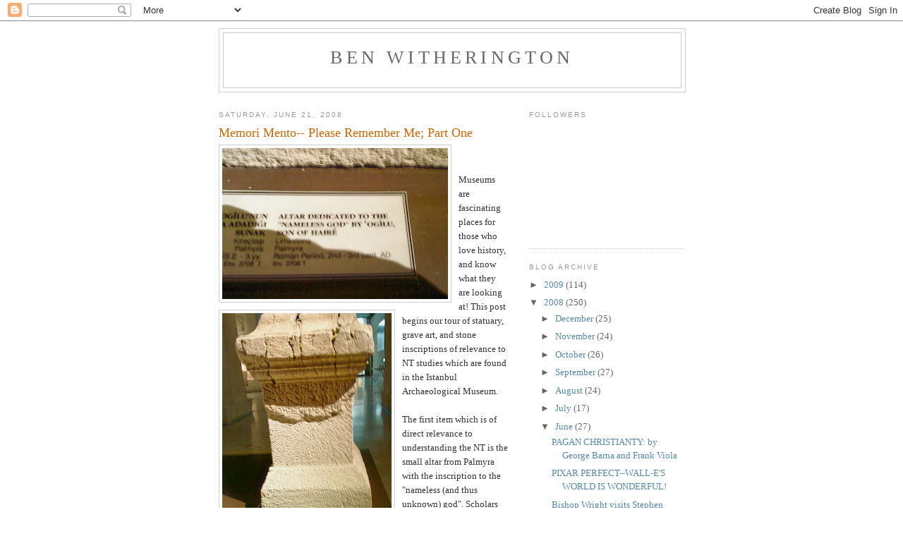

--- FILE ---
content_type: text/html; charset=UTF-8
request_url: http://benwitherington.blogspot.com/2008/06/memori-mento-please-remember-me-part.html
body_size: 12379
content:
<!DOCTYPE html>
<html dir='ltr'>
<head>
<link href='https://www.blogger.com/static/v1/widgets/2944754296-widget_css_bundle.css' rel='stylesheet' type='text/css'/>
<meta content='text/html; charset=UTF-8' http-equiv='Content-Type'/>
<meta content='blogger' name='generator'/>
<link href='http://benwitherington.blogspot.com/favicon.ico' rel='icon' type='image/x-icon'/>
<link href='http://benwitherington.blogspot.com/2008/06/memori-mento-please-remember-me-part.html' rel='canonical'/>
<link rel="alternate" type="application/atom+xml" title="Ben Witherington - Atom" href="http://benwitherington.blogspot.com/feeds/posts/default" />
<link rel="alternate" type="application/rss+xml" title="Ben Witherington - RSS" href="http://benwitherington.blogspot.com/feeds/posts/default?alt=rss" />
<link rel="service.post" type="application/atom+xml" title="Ben Witherington - Atom" href="https://draft.blogger.com/feeds/11840313/posts/default" />

<link rel="alternate" type="application/atom+xml" title="Ben Witherington - Atom" href="http://benwitherington.blogspot.com/feeds/2902383402530854568/comments/default" />
<!--Can't find substitution for tag [blog.ieCssRetrofitLinks]-->
<link href='https://blogger.googleusercontent.com/img/b/R29vZ2xl/AVvXsEirqlz0bYQV1Sed_7kr40_3WN5p0Tca4nbajCAptMNNpJDDDmSBOxtMbsbizK0Md4qMMcMlYx6Q_iXDMAlaouu4rIASY9162mGLHGcFyK_wUgS0NPGJr8fuTs49k70wPLZIwj5x/s320/May2008+308.jpg' rel='image_src'/>
<meta content='http://benwitherington.blogspot.com/2008/06/memori-mento-please-remember-me-part.html' property='og:url'/>
<meta content='Memori Mento-- Please Remember Me; Part One' property='og:title'/>
<meta content='Museums are fascinating places for those who love history, and know what they are looking at!  This post begins our tour of  statuary, grave...' property='og:description'/>
<meta content='https://blogger.googleusercontent.com/img/b/R29vZ2xl/AVvXsEirqlz0bYQV1Sed_7kr40_3WN5p0Tca4nbajCAptMNNpJDDDmSBOxtMbsbizK0Md4qMMcMlYx6Q_iXDMAlaouu4rIASY9162mGLHGcFyK_wUgS0NPGJr8fuTs49k70wPLZIwj5x/w1200-h630-p-k-no-nu/May2008+308.jpg' property='og:image'/>
<title>Ben Witherington: Memori Mento-- Please Remember Me; Part One</title>
<style id='page-skin-1' type='text/css'><!--
/*
-----------------------------------------------
Blogger Template Style
Name:     Minima
Date:     26 Feb 2004
Updated by: Blogger Team
----------------------------------------------- */
/* Use this with templates/template-twocol.html */
body {
background:#ffffff;
margin:0;
color:#333333;
font:x-small Georgia Serif;
font-size/* */:/**/small;
font-size: /**/small;
text-align: center;
}
a:link {
color:#5588aa;
text-decoration:none;
}
a:visited {
color:#999999;
text-decoration:none;
}
a:hover {
color:#cc6600;
text-decoration:underline;
}
a img {
border-width:0;
}
/* Header
-----------------------------------------------
*/
#header-wrapper {
width:660px;
margin:0 auto 10px;
border:1px solid #cccccc;
}
#header-inner {
background-position: center;
margin-left: auto;
margin-right: auto;
}
#header {
margin: 5px;
border: 1px solid #cccccc;
text-align: center;
color:#666666;
}
#header h1 {
margin:5px 5px 0;
padding:15px 20px .25em;
line-height:1.2em;
text-transform:uppercase;
letter-spacing:.2em;
font: normal normal 200% Georgia, Serif;
}
#header a {
color:#666666;
text-decoration:none;
}
#header a:hover {
color:#666666;
}
#header .description {
margin:0 5px 5px;
padding:0 20px 15px;
max-width:700px;
text-transform:uppercase;
letter-spacing:.2em;
line-height: 1.4em;
font: normal normal 78% 'Trebuchet MS', Trebuchet, Arial, Verdana, Sans-serif;
color: #999999;
}
#header img {
margin-left: auto;
margin-right: auto;
}
/* Outer-Wrapper
----------------------------------------------- */
#outer-wrapper {
width: 660px;
margin:0 auto;
padding:10px;
text-align:left;
font: normal normal 100% Georgia, Serif;
}
#main-wrapper {
width: 410px;
float: left;
word-wrap: break-word; /* fix for long text breaking sidebar float in IE */
overflow: hidden;     /* fix for long non-text content breaking IE sidebar float */
}
#sidebar-wrapper {
width: 220px;
float: right;
word-wrap: break-word; /* fix for long text breaking sidebar float in IE */
overflow: hidden;      /* fix for long non-text content breaking IE sidebar float */
}
/* Headings
----------------------------------------------- */
h2 {
margin:1.5em 0 .75em;
font:normal normal 78% 'Trebuchet MS',Trebuchet,Arial,Verdana,Sans-serif;
line-height: 1.4em;
text-transform:uppercase;
letter-spacing:.2em;
color:#999999;
}
/* Posts
-----------------------------------------------
*/
h2.date-header {
margin:1.5em 0 .5em;
}
.post {
margin:.5em 0 1.5em;
border-bottom:1px dotted #cccccc;
padding-bottom:1.5em;
}
.post h3 {
margin:.25em 0 0;
padding:0 0 4px;
font-size:140%;
font-weight:normal;
line-height:1.4em;
color:#cc6600;
}
.post h3 a, .post h3 a:visited, .post h3 strong {
display:block;
text-decoration:none;
color:#cc6600;
font-weight:normal;
}
.post h3 strong, .post h3 a:hover {
color:#333333;
}
.post-body {
margin:0 0 .75em;
line-height:1.6em;
}
.post-body blockquote {
line-height:1.3em;
}
.post-footer {
margin: .75em 0;
color:#999999;
text-transform:uppercase;
letter-spacing:.1em;
font: normal normal 78% 'Trebuchet MS', Trebuchet, Arial, Verdana, Sans-serif;
line-height: 1.4em;
}
.comment-link {
margin-left:.6em;
}
.post img, table.tr-caption-container {
padding:4px;
border:1px solid #cccccc;
}
.tr-caption-container img {
border: none;
padding: 0;
}
.post blockquote {
margin:1em 20px;
}
.post blockquote p {
margin:.75em 0;
}
/* Comments
----------------------------------------------- */
#comments h4 {
margin:1em 0;
font-weight: bold;
line-height: 1.4em;
text-transform:uppercase;
letter-spacing:.2em;
color: #999999;
}
#comments-block {
margin:1em 0 1.5em;
line-height:1.6em;
}
#comments-block .comment-author {
margin:.5em 0;
}
#comments-block .comment-body {
margin:.25em 0 0;
}
#comments-block .comment-footer {
margin:-.25em 0 2em;
line-height: 1.4em;
text-transform:uppercase;
letter-spacing:.1em;
}
#comments-block .comment-body p {
margin:0 0 .75em;
}
.deleted-comment {
font-style:italic;
color:gray;
}
#blog-pager-newer-link {
float: left;
}
#blog-pager-older-link {
float: right;
}
#blog-pager {
text-align: center;
}
.feed-links {
clear: both;
line-height: 2.5em;
}
/* Sidebar Content
----------------------------------------------- */
.sidebar {
color: #666666;
line-height: 1.5em;
}
.sidebar ul {
list-style:none;
margin:0 0 0;
padding:0 0 0;
}
.sidebar li {
margin:0;
padding-top:0;
padding-right:0;
padding-bottom:.25em;
padding-left:15px;
text-indent:-15px;
line-height:1.5em;
}
.sidebar .widget, .main .widget {
border-bottom:1px dotted #cccccc;
margin:0 0 1.5em;
padding:0 0 1.5em;
}
.main .Blog {
border-bottom-width: 0;
}
/* Profile
----------------------------------------------- */
.profile-img {
float: left;
margin-top: 0;
margin-right: 5px;
margin-bottom: 5px;
margin-left: 0;
padding: 4px;
border: 1px solid #cccccc;
}
.profile-data {
margin:0;
text-transform:uppercase;
letter-spacing:.1em;
font: normal normal 78% 'Trebuchet MS', Trebuchet, Arial, Verdana, Sans-serif;
color: #999999;
font-weight: bold;
line-height: 1.6em;
}
.profile-datablock {
margin:.5em 0 .5em;
}
.profile-textblock {
margin: 0.5em 0;
line-height: 1.6em;
}
.profile-link {
font: normal normal 78% 'Trebuchet MS', Trebuchet, Arial, Verdana, Sans-serif;
text-transform: uppercase;
letter-spacing: .1em;
}
/* Footer
----------------------------------------------- */
#footer {
width:660px;
clear:both;
margin:0 auto;
padding-top:15px;
line-height: 1.6em;
text-transform:uppercase;
letter-spacing:.1em;
text-align: center;
}

--></style>
<link href='https://draft.blogger.com/dyn-css/authorization.css?targetBlogID=11840313&amp;zx=ae59ec0a-be2b-4f04-ae72-dd12a9ef8d2f' media='none' onload='if(media!=&#39;all&#39;)media=&#39;all&#39;' rel='stylesheet'/><noscript><link href='https://draft.blogger.com/dyn-css/authorization.css?targetBlogID=11840313&amp;zx=ae59ec0a-be2b-4f04-ae72-dd12a9ef8d2f' rel='stylesheet'/></noscript>
<meta name='google-adsense-platform-account' content='ca-host-pub-1556223355139109'/>
<meta name='google-adsense-platform-domain' content='blogspot.com'/>

</head>
<body>
<div class='navbar section' id='navbar'><div class='widget Navbar' data-version='1' id='Navbar1'><script type="text/javascript">
    function setAttributeOnload(object, attribute, val) {
      if(window.addEventListener) {
        window.addEventListener('load',
          function(){ object[attribute] = val; }, false);
      } else {
        window.attachEvent('onload', function(){ object[attribute] = val; });
      }
    }
  </script>
<div id="navbar-iframe-container"></div>
<script type="text/javascript" src="https://apis.google.com/js/platform.js"></script>
<script type="text/javascript">
      gapi.load("gapi.iframes:gapi.iframes.style.bubble", function() {
        if (gapi.iframes && gapi.iframes.getContext) {
          gapi.iframes.getContext().openChild({
              url: 'https://draft.blogger.com/navbar/11840313?po\x3d2902383402530854568\x26origin\x3dhttp://benwitherington.blogspot.com',
              where: document.getElementById("navbar-iframe-container"),
              id: "navbar-iframe"
          });
        }
      });
    </script><script type="text/javascript">
(function() {
var script = document.createElement('script');
script.type = 'text/javascript';
script.src = '//pagead2.googlesyndication.com/pagead/js/google_top_exp.js';
var head = document.getElementsByTagName('head')[0];
if (head) {
head.appendChild(script);
}})();
</script>
</div></div>
<div id='outer-wrapper'><div id='wrap2'>
<!-- skip links for text browsers -->
<span id='skiplinks' style='display:none;'>
<a href='#main'>skip to main </a> |
      <a href='#sidebar'>skip to sidebar</a>
</span>
<div id='header-wrapper'>
<div class='header section' id='header'><div class='widget Header' data-version='1' id='Header1'>
<div id='header-inner'>
<div class='titlewrapper'>
<h1 class='title'>
<a href='http://benwitherington.blogspot.com/'>
Ben Witherington
</a>
</h1>
</div>
<div class='descriptionwrapper'>
<p class='description'><span>
</span></p>
</div>
</div>
</div></div>
</div>
<div id='content-wrapper'>
<div id='crosscol-wrapper' style='text-align:center'>
<div class='crosscol no-items section' id='crosscol'></div>
</div>
<div id='main-wrapper'>
<div class='main section' id='main'><div class='widget Blog' data-version='1' id='Blog1'>
<div class='blog-posts hfeed'>

          <div class="date-outer">
        
<h2 class='date-header'><span>Saturday, June 21, 2008</span></h2>

          <div class="date-posts">
        
<div class='post-outer'>
<div class='post hentry uncustomized-post-template' itemprop='blogPost' itemscope='itemscope' itemtype='http://schema.org/BlogPosting'>
<meta content='https://blogger.googleusercontent.com/img/b/R29vZ2xl/AVvXsEirqlz0bYQV1Sed_7kr40_3WN5p0Tca4nbajCAptMNNpJDDDmSBOxtMbsbizK0Md4qMMcMlYx6Q_iXDMAlaouu4rIASY9162mGLHGcFyK_wUgS0NPGJr8fuTs49k70wPLZIwj5x/s320/May2008+308.jpg' itemprop='image_url'/>
<meta content='11840313' itemprop='blogId'/>
<meta content='2902383402530854568' itemprop='postId'/>
<a name='2902383402530854568'></a>
<h3 class='post-title entry-title' itemprop='name'>
Memori Mento-- Please Remember Me; Part One
</h3>
<div class='post-header'>
<div class='post-header-line-1'></div>
</div>
<div class='post-body entry-content' id='post-body-2902383402530854568' itemprop='description articleBody'>
<a href="https://blogger.googleusercontent.com/img/b/R29vZ2xl/AVvXsEirqlz0bYQV1Sed_7kr40_3WN5p0Tca4nbajCAptMNNpJDDDmSBOxtMbsbizK0Md4qMMcMlYx6Q_iXDMAlaouu4rIASY9162mGLHGcFyK_wUgS0NPGJr8fuTs49k70wPLZIwj5x/s1600-h/May2008+308.jpg" onblur="try {parent.deselectBloggerImageGracefully();} catch(e) {}"><img alt="" border="0" id="BLOGGER_PHOTO_ID_5214316542375221890" src="https://blogger.googleusercontent.com/img/b/R29vZ2xl/AVvXsEirqlz0bYQV1Sed_7kr40_3WN5p0Tca4nbajCAptMNNpJDDDmSBOxtMbsbizK0Md4qMMcMlYx6Q_iXDMAlaouu4rIASY9162mGLHGcFyK_wUgS0NPGJr8fuTs49k70wPLZIwj5x/s320/May2008+308.jpg" style="margin: 0pt 10px 10px 0pt; float: left; cursor: pointer;" /></a><br /><a href="https://blogger.googleusercontent.com/img/b/R29vZ2xl/AVvXsEgtu2ZpWd29tIjXNpakQrgPTRMhCYbgp9q_56WNLdi5OJMnFXiEcAXrcH2e3RDklFhTMdiuV8T_PsFPVsJ8q0bXPfMtKJjJMuNaL2Rb4KAIcZKTXFw4dMZZ6V7gxjQLOfbr_NgZ/s1600-h/May2008+306.jpg" onblur="try {parent.deselectBloggerImageGracefully();} catch(e) {}"><img alt="" border="0" id="BLOGGER_PHOTO_ID_5214316330125179330" src="https://blogger.googleusercontent.com/img/b/R29vZ2xl/AVvXsEgtu2ZpWd29tIjXNpakQrgPTRMhCYbgp9q_56WNLdi5OJMnFXiEcAXrcH2e3RDklFhTMdiuV8T_PsFPVsJ8q0bXPfMtKJjJMuNaL2Rb4KAIcZKTXFw4dMZZ6V7gxjQLOfbr_NgZ/s320/May2008+306.jpg" style="margin: 0pt 10px 10px 0pt; float: left; cursor: pointer;" /></a><br /><a href="https://blogger.googleusercontent.com/img/b/R29vZ2xl/AVvXsEgW9hl38xxukTazNTdMCTAND5qLeAMfU4ku7HEwkwJqNRFrdrD7ltj36ssrnpQC5F5JToKzDeOVG0nf89hq35ExMaFL3j82Bp2dc0XlMvw496XGxN2dtZIZXNwhvoCnq1AQ2puf/s1600-h/May2008+304.jpg" onblur="try {parent.deselectBloggerImageGracefully();} catch(e) {}"><img alt="" border="0" id="BLOGGER_PHOTO_ID_5214316096905228946" src="https://blogger.googleusercontent.com/img/b/R29vZ2xl/AVvXsEgW9hl38xxukTazNTdMCTAND5qLeAMfU4ku7HEwkwJqNRFrdrD7ltj36ssrnpQC5F5JToKzDeOVG0nf89hq35ExMaFL3j82Bp2dc0XlMvw496XGxN2dtZIZXNwhvoCnq1AQ2puf/s320/May2008+304.jpg" style="margin: 0pt 10px 10px 0pt; float: left; cursor: pointer;" /></a>Museums are fascinating places for those who love history, and know what they are looking at!  This post begins our tour of  statuary, grave art, and stone inscriptions of relevance to  NT studies which are found in the Istanbul Archaeological Museum.<br /><a href="https://blogger.googleusercontent.com/img/b/R29vZ2xl/AVvXsEikd6-isPgwHJ2SsbRyRtLzxrRRlbV7aqevTT0JmKZWi9es0Mh3-sxsisyBRJqt2fjLZcQGyalnadCs-KFNFoPgYbhn1wm-Cf8Na6fLyDbz4JuASSBIqb3T6xSSF2Le6MpFWi8f/s1600-h/May2008+303.jpg" onblur="try {parent.deselectBloggerImageGracefully();} catch(e) {}"><img alt="" border="0" id="BLOGGER_PHOTO_ID_5214315863103505010" src="https://blogger.googleusercontent.com/img/b/R29vZ2xl/AVvXsEikd6-isPgwHJ2SsbRyRtLzxrRRlbV7aqevTT0JmKZWi9es0Mh3-sxsisyBRJqt2fjLZcQGyalnadCs-KFNFoPgYbhn1wm-Cf8Na6fLyDbz4JuASSBIqb3T6xSSF2Le6MpFWi8f/s320/May2008+303.jpg" style="margin: 0pt 10px 10px 0pt; float: left; cursor: pointer;" /></a><br /><a href="https://blogger.googleusercontent.com/img/b/R29vZ2xl/AVvXsEiYrHhhiZd3OdMXrACNZ7Xxd7ixD9pOlNXl3VqnJO3h0eMyw9K2VkrmjYz-Di9L_Rficlm4uirO9CAI6C4pmIudCZvhuox-ib2yeKZvKkA9Ogaq9DptRRVGtzb1j4c2WattW8_d/s1600-h/May2008+301.jpg" onblur="try {parent.deselectBloggerImageGracefully();} catch(e) {}"><img alt="" border="0" id="BLOGGER_PHOTO_ID_5214315678659885618" src="https://blogger.googleusercontent.com/img/b/R29vZ2xl/AVvXsEiYrHhhiZd3OdMXrACNZ7Xxd7ixD9pOlNXl3VqnJO3h0eMyw9K2VkrmjYz-Di9L_Rficlm4uirO9CAI6C4pmIudCZvhuox-ib2yeKZvKkA9Ogaq9DptRRVGtzb1j4c2WattW8_d/s320/May2008+301.jpg" style="margin: 0pt 10px 10px 0pt; float: left; cursor: pointer;" /></a>The first item which is of direct relevance to understanding the NT is the small altar from Palmyra with the inscription to the "nameless (and thus unknown) god".  Scholars used to debate at length whether the reference in Acts 17 to altars for unknown gods was historically accurate, but they seldom do so any more not only because of finding altars like this one, but also because of the now considerable inscriptional evidence as well.  Ancient pagans liked to have all their bases covered, since they were polytheists and were not sure on any given day who was blessing them and who was blighting them.  Better to have a catchall altar to any gods they had not named just to be sure everyone was properly honored.    The next two pictures take us to the actual temple in Jerusalem, and the famous inscription warning Gentiles to keep out of the inner sanctums of that temple.  Yes, this inscription stone now resides in Istanbul, thanks to the Ottomans or even earlier Moslems who carted it off at some juncture.<br /><a href="https://blogger.googleusercontent.com/img/b/R29vZ2xl/AVvXsEh2A70FU6N96oG77RlOa3XJOX4RuWgyFVkt7dLzBUK1RhgxnX-WbHvz88moqFg5b6J7floZoLt_Fk42gp5Rk2FAoUrIKUZOL_jOJ39M6CuBqgXt5oE5txnESNxvHJgSr0bwbK2j/s1600-h/May2008+300.jpg" onblur="try {parent.deselectBloggerImageGracefully();} catch(e) {}"><img alt="" border="0" id="BLOGGER_PHOTO_ID_5214315272370673506" src="https://blogger.googleusercontent.com/img/b/R29vZ2xl/AVvXsEh2A70FU6N96oG77RlOa3XJOX4RuWgyFVkt7dLzBUK1RhgxnX-WbHvz88moqFg5b6J7floZoLt_Fk42gp5Rk2FAoUrIKUZOL_jOJ39M6CuBqgXt5oE5txnESNxvHJgSr0bwbK2j/s320/May2008+300.jpg" style="margin: 0pt 10px 10px 0pt; float: left; cursor: pointer;" /></a><br />Below that is the famous Siloam inscription also from Jersalem and its famous tunnel dating back to the eight century B.C.  You can just see the Hebrew in the middle of the stone, and the translation is hopefully readable in the following picture.<br /><br /><br /><br /><br /><br /><br /><br /><br /><br /><br /><br /><br /><a href="https://blogger.googleusercontent.com/img/b/R29vZ2xl/AVvXsEiaAl1pfJ5JVgW5Vt3-AIqpJlYnnlKTGyf_QoVTZKi2UpOoQworoRnu0kpkqrYccrviQ1G0-lTWXLtuKuoNCNy8FLZlrviRJHOIeiv1VpxnSwjMNl76eW2HMAK5bhBSegLLvccM/s1600-h/May2008+261.jpg" onblur="try {parent.deselectBloggerImageGracefully();} catch(e) {}"><img alt="" border="0" id="BLOGGER_PHOTO_ID_5214314380174316050" src="https://blogger.googleusercontent.com/img/b/R29vZ2xl/AVvXsEiaAl1pfJ5JVgW5Vt3-AIqpJlYnnlKTGyf_QoVTZKi2UpOoQworoRnu0kpkqrYccrviQ1G0-lTWXLtuKuoNCNy8FLZlrviRJHOIeiv1VpxnSwjMNl76eW2HMAK5bhBSegLLvccM/s320/May2008+261.jpg" style="margin: 0pt 10px 10px 0pt; float: left; cursor: pointer;" /></a><br /><a href="https://blogger.googleusercontent.com/img/b/R29vZ2xl/AVvXsEiTlwuDat1ni_6mQYkXBnhZH6gjEyJA98qQ9G6t0U8UqFo-amKQXL0LEPSLC9IWWhH5A4-nQOZ7jmJw9qP5U5LlUbD5x_WWs-RLYXTwv1naicWPyvn0yoBVLjuGYTgVuMF-8mgy/s1600-h/May2008+254.jpg" onblur="try {parent.deselectBloggerImageGracefully();} catch(e) {}"><img alt="" border="0" id="BLOGGER_PHOTO_ID_5214313801361716786" src="https://blogger.googleusercontent.com/img/b/R29vZ2xl/AVvXsEiTlwuDat1ni_6mQYkXBnhZH6gjEyJA98qQ9G6t0U8UqFo-amKQXL0LEPSLC9IWWhH5A4-nQOZ7jmJw9qP5U5LlUbD5x_WWs-RLYXTwv1naicWPyvn0yoBVLjuGYTgVuMF-8mgy/s320/May2008+254.jpg" style="margin: 0pt 10px 10px 0pt; float: left; cursor: pointer;" /></a><br /><a href="https://blogger.googleusercontent.com/img/b/R29vZ2xl/AVvXsEjkzi1IdahyphenhyphencM3fRAWMejHfXOsjccLyW0Bt3ygcWU36ivcw_mzum9XAF4Hn5z-LR8_OEkEMu8RIuyH69EmEJhBxoPQ2C7tsvC-CNJAyGqly4ELLInavN3xpRsqOa7w2i7p96MN5/s1600-h/May2008+253.jpg" onblur="try {parent.deselectBloggerImageGracefully();} catch(e) {}"><img alt="" border="0" id="BLOGGER_PHOTO_ID_5214313326049844770" src="https://blogger.googleusercontent.com/img/b/R29vZ2xl/AVvXsEjkzi1IdahyphenhyphencM3fRAWMejHfXOsjccLyW0Bt3ygcWU36ivcw_mzum9XAF4Hn5z-LR8_OEkEMu8RIuyH69EmEJhBxoPQ2C7tsvC-CNJAyGqly4ELLInavN3xpRsqOa7w2i7p96MN5/s320/May2008+253.jpg" style="margin: 0pt 10px 10px 0pt; float: left; cursor: pointer; width: 240px; height: 320px;" /></a><br /><a href="https://blogger.googleusercontent.com/img/b/R29vZ2xl/AVvXsEj1L-USgY1tgda3-v5KgG_hcJeD8WHnJxwRzTRyh0bhtDbINm4GZniZM5pHl88U4WmNqfBWHNaKXsORVp5h826gHr9VZ8ERf7JBHb-6QR9ubSJz3aET3PYq3R7D2nS1BIo-5a_2/s1600-h/May2008+252.jpg" onblur="try {parent.deselectBloggerImageGracefully();} catch(e) {}"><img alt="" border="0" id="BLOGGER_PHOTO_ID_5214312451118048050" src="https://blogger.googleusercontent.com/img/b/R29vZ2xl/AVvXsEj1L-USgY1tgda3-v5KgG_hcJeD8WHnJxwRzTRyh0bhtDbINm4GZniZM5pHl88U4WmNqfBWHNaKXsORVp5h826gHr9VZ8ERf7JBHb-6QR9ubSJz3aET3PYq3R7D2nS1BIo-5a_2/s320/May2008+252.jpg" style="margin: 0pt 10px 10px 0pt; float: left; cursor: pointer;" /></a><br />Graeco-Roman statuary and grave art were of course the main means of keeping the memory of a deceased person from slipping into oblivion.  It also teaches us a great deal about the values, styles, and afterlife beliefs of the ancients.  Few places in the world have a better collection of Graeco-Roman grave art and statuary than the Istanbul Archaeological Museum, in which a person like myself could get lost for days.<br /><br />In this part of your tour of that famous museum we will concentrate on certain samples from the inter-testamental and NT period. Let us start with busts and statues. <br /><br />In some cases all we have left is the head of a huge statue,  such as the huge head of this high status woman. No one was likely to forget her.  You will notice that almost all the statuary was done in marble, though sometimes it would be done in bronze (see the next post).<br /><br />We are fortunate to have a full statue of an ephebe, a young boy in his toga and cape, showing appropriate deference (or indifference?) to the sculptor.  To his right is a bust of the young Alexander the Great, nearly always depicted with hs head inclined a bit to the right.<br /><br />The Romans tended to prefer more  realistic portraiture,  the Greeks more idealistic portraiture, with the result that we have a bit clearer picture of what ancient Romans looked like than ancient Greeks.  At the top eschelons of society one finds many busts of women, almost as many as that of men.  Here above is a nice example of a bust of a patrician woman,  with prominent Roman nose.   One of the things you learn a great deal about from such statues is women's hairstyles of the period, which is of direct relevance to the discussion of a text like 1 Tim. 2.8-15  where Paul critiques women who wear their hair piled up on their head with jewels woven into it. One can well imagine the effect of such a hairdo, if not covered by a head-covering, in  a small room at night full of lamps.  The woman's coiffure would have been a constant distraction, having the effect of an ancient disco-ball glinting in the lights.  This is why Paul insists on women, especially high status women keeping their heads covered, as only God's glory, not human glory was supposed to show up in Christian worship, and a woman's hair was viewed then (and often now) as her own, or if married her husband's glory.
<div style='clear: both;'></div>
</div>
<div class='post-footer'>
<div class='post-footer-line post-footer-line-1'>
<span class='post-author vcard'>
Posted by
<span class='fn' itemprop='author' itemscope='itemscope' itemtype='http://schema.org/Person'>
<meta content='https://draft.blogger.com/profile/06017701050859255865' itemprop='url'/>
<a class='g-profile' href='https://draft.blogger.com/profile/06017701050859255865' rel='author' title='author profile'>
<span itemprop='name'>Ben Witherington</span>
</a>
</span>
</span>
<span class='post-timestamp'>
at
<meta content='http://benwitherington.blogspot.com/2008/06/memori-mento-please-remember-me-part.html' itemprop='url'/>
<a class='timestamp-link' href='http://benwitherington.blogspot.com/2008/06/memori-mento-please-remember-me-part.html' rel='bookmark' title='permanent link'><abbr class='published' itemprop='datePublished' title='2008-06-21T05:31:00-07:00'>5:31 AM</abbr></a>
</span>
<span class='post-comment-link'>
</span>
<span class='post-icons'>
<span class='item-control blog-admin pid-258987492'>
<a href='https://draft.blogger.com/post-edit.g?blogID=11840313&postID=2902383402530854568&from=pencil' title='Edit Post'>
<img alt='' class='icon-action' height='18' src='https://resources.blogblog.com/img/icon18_edit_allbkg.gif' width='18'/>
</a>
</span>
</span>
<div class='post-share-buttons goog-inline-block'>
</div>
</div>
<div class='post-footer-line post-footer-line-2'>
<span class='post-labels'>
</span>
</div>
<div class='post-footer-line post-footer-line-3'>
<span class='post-location'>
</span>
</div>
</div>
</div>
<div class='comments' id='comments'>
<a name='comments'></a>
<h4>No comments:</h4>
<div id='Blog1_comments-block-wrapper'>
<dl class='avatar-comment-indent' id='comments-block'>
</dl>
</div>
<p class='comment-footer'>
<a href='https://draft.blogger.com/comment/fullpage/post/11840313/2902383402530854568' onclick=''>Post a Comment</a>
</p>
</div>
</div>

        </div></div>
      
</div>
<div class='blog-pager' id='blog-pager'>
<span id='blog-pager-newer-link'>
<a class='blog-pager-newer-link' href='http://benwitherington.blogspot.com/2008/06/memento-mori-part-two.html' id='Blog1_blog-pager-newer-link' title='Newer Post'>Newer Post</a>
</span>
<span id='blog-pager-older-link'>
<a class='blog-pager-older-link' href='http://benwitherington.blogspot.com/2008/06/ephesos-and-artemesion.html' id='Blog1_blog-pager-older-link' title='Older Post'>Older Post</a>
</span>
<a class='home-link' href='http://benwitherington.blogspot.com/'>Home</a>
</div>
<div class='clear'></div>
<div class='post-feeds'>
<div class='feed-links'>
Subscribe to:
<a class='feed-link' href='http://benwitherington.blogspot.com/feeds/2902383402530854568/comments/default' target='_blank' type='application/atom+xml'>Post Comments (Atom)</a>
</div>
</div>
</div></div>
</div>
<div id='sidebar-wrapper'>
<div class='sidebar section' id='sidebar'><div class='widget Followers' data-version='1' id='Followers1'>
<h2 class='title'>Followers</h2>
<div class='widget-content'>
<div id='Followers1-wrapper'>
<div style='margin-right:2px;'>
<div><script type="text/javascript" src="https://apis.google.com/js/platform.js"></script>
<div id="followers-iframe-container"></div>
<script type="text/javascript">
    window.followersIframe = null;
    function followersIframeOpen(url) {
      gapi.load("gapi.iframes", function() {
        if (gapi.iframes && gapi.iframes.getContext) {
          window.followersIframe = gapi.iframes.getContext().openChild({
            url: url,
            where: document.getElementById("followers-iframe-container"),
            messageHandlersFilter: gapi.iframes.CROSS_ORIGIN_IFRAMES_FILTER,
            messageHandlers: {
              '_ready': function(obj) {
                window.followersIframe.getIframeEl().height = obj.height;
              },
              'reset': function() {
                window.followersIframe.close();
                followersIframeOpen("https://draft.blogger.com/followers/frame/11840313?colors\x3dCgt0cmFuc3BhcmVudBILdHJhbnNwYXJlbnQaByM2NjY2NjYiByM1NTg4YWEqByNmZmZmZmYyByNjYzY2MDA6ByM2NjY2NjZCByM1NTg4YWFKByM5OTk5OTlSByM1NTg4YWFaC3RyYW5zcGFyZW50\x26pageSize\x3d21\x26hl\x3den-US\x26origin\x3dhttp://benwitherington.blogspot.com");
              },
              'open': function(url) {
                window.followersIframe.close();
                followersIframeOpen(url);
              }
            }
          });
        }
      });
    }
    followersIframeOpen("https://draft.blogger.com/followers/frame/11840313?colors\x3dCgt0cmFuc3BhcmVudBILdHJhbnNwYXJlbnQaByM2NjY2NjYiByM1NTg4YWEqByNmZmZmZmYyByNjYzY2MDA6ByM2NjY2NjZCByM1NTg4YWFKByM5OTk5OTlSByM1NTg4YWFaC3RyYW5zcGFyZW50\x26pageSize\x3d21\x26hl\x3den-US\x26origin\x3dhttp://benwitherington.blogspot.com");
  </script></div>
</div>
</div>
<div class='clear'></div>
</div>
</div><div class='widget BlogArchive' data-version='1' id='BlogArchive1'>
<h2>Blog Archive</h2>
<div class='widget-content'>
<div id='ArchiveList'>
<div id='BlogArchive1_ArchiveList'>
<ul class='hierarchy'>
<li class='archivedate collapsed'>
<a class='toggle' href='javascript:void(0)'>
<span class='zippy'>

        &#9658;&#160;
      
</span>
</a>
<a class='post-count-link' href='http://benwitherington.blogspot.com/2009/'>
2009
</a>
<span class='post-count' dir='ltr'>(114)</span>
<ul class='hierarchy'>
<li class='archivedate collapsed'>
<a class='toggle' href='javascript:void(0)'>
<span class='zippy'>

        &#9658;&#160;
      
</span>
</a>
<a class='post-count-link' href='http://benwitherington.blogspot.com/2009/05/'>
May
</a>
<span class='post-count' dir='ltr'>(11)</span>
</li>
</ul>
<ul class='hierarchy'>
<li class='archivedate collapsed'>
<a class='toggle' href='javascript:void(0)'>
<span class='zippy'>

        &#9658;&#160;
      
</span>
</a>
<a class='post-count-link' href='http://benwitherington.blogspot.com/2009/04/'>
April
</a>
<span class='post-count' dir='ltr'>(29)</span>
</li>
</ul>
<ul class='hierarchy'>
<li class='archivedate collapsed'>
<a class='toggle' href='javascript:void(0)'>
<span class='zippy'>

        &#9658;&#160;
      
</span>
</a>
<a class='post-count-link' href='http://benwitherington.blogspot.com/2009/03/'>
March
</a>
<span class='post-count' dir='ltr'>(26)</span>
</li>
</ul>
<ul class='hierarchy'>
<li class='archivedate collapsed'>
<a class='toggle' href='javascript:void(0)'>
<span class='zippy'>

        &#9658;&#160;
      
</span>
</a>
<a class='post-count-link' href='http://benwitherington.blogspot.com/2009/02/'>
February
</a>
<span class='post-count' dir='ltr'>(27)</span>
</li>
</ul>
<ul class='hierarchy'>
<li class='archivedate collapsed'>
<a class='toggle' href='javascript:void(0)'>
<span class='zippy'>

        &#9658;&#160;
      
</span>
</a>
<a class='post-count-link' href='http://benwitherington.blogspot.com/2009/01/'>
January
</a>
<span class='post-count' dir='ltr'>(21)</span>
</li>
</ul>
</li>
</ul>
<ul class='hierarchy'>
<li class='archivedate expanded'>
<a class='toggle' href='javascript:void(0)'>
<span class='zippy toggle-open'>

        &#9660;&#160;
      
</span>
</a>
<a class='post-count-link' href='http://benwitherington.blogspot.com/2008/'>
2008
</a>
<span class='post-count' dir='ltr'>(250)</span>
<ul class='hierarchy'>
<li class='archivedate collapsed'>
<a class='toggle' href='javascript:void(0)'>
<span class='zippy'>

        &#9658;&#160;
      
</span>
</a>
<a class='post-count-link' href='http://benwitherington.blogspot.com/2008/12/'>
December
</a>
<span class='post-count' dir='ltr'>(25)</span>
</li>
</ul>
<ul class='hierarchy'>
<li class='archivedate collapsed'>
<a class='toggle' href='javascript:void(0)'>
<span class='zippy'>

        &#9658;&#160;
      
</span>
</a>
<a class='post-count-link' href='http://benwitherington.blogspot.com/2008/11/'>
November
</a>
<span class='post-count' dir='ltr'>(24)</span>
</li>
</ul>
<ul class='hierarchy'>
<li class='archivedate collapsed'>
<a class='toggle' href='javascript:void(0)'>
<span class='zippy'>

        &#9658;&#160;
      
</span>
</a>
<a class='post-count-link' href='http://benwitherington.blogspot.com/2008/10/'>
October
</a>
<span class='post-count' dir='ltr'>(26)</span>
</li>
</ul>
<ul class='hierarchy'>
<li class='archivedate collapsed'>
<a class='toggle' href='javascript:void(0)'>
<span class='zippy'>

        &#9658;&#160;
      
</span>
</a>
<a class='post-count-link' href='http://benwitherington.blogspot.com/2008/09/'>
September
</a>
<span class='post-count' dir='ltr'>(27)</span>
</li>
</ul>
<ul class='hierarchy'>
<li class='archivedate collapsed'>
<a class='toggle' href='javascript:void(0)'>
<span class='zippy'>

        &#9658;&#160;
      
</span>
</a>
<a class='post-count-link' href='http://benwitherington.blogspot.com/2008/08/'>
August
</a>
<span class='post-count' dir='ltr'>(24)</span>
</li>
</ul>
<ul class='hierarchy'>
<li class='archivedate collapsed'>
<a class='toggle' href='javascript:void(0)'>
<span class='zippy'>

        &#9658;&#160;
      
</span>
</a>
<a class='post-count-link' href='http://benwitherington.blogspot.com/2008/07/'>
July
</a>
<span class='post-count' dir='ltr'>(17)</span>
</li>
</ul>
<ul class='hierarchy'>
<li class='archivedate expanded'>
<a class='toggle' href='javascript:void(0)'>
<span class='zippy toggle-open'>

        &#9660;&#160;
      
</span>
</a>
<a class='post-count-link' href='http://benwitherington.blogspot.com/2008/06/'>
June
</a>
<span class='post-count' dir='ltr'>(27)</span>
<ul class='posts'>
<li><a href='http://benwitherington.blogspot.com/2008/06/pagan-christianty-by-george-barna-and.html'>PAGAN CHRISTIANTY:  by George Barna and Frank Viola</a></li>
<li><a href='http://benwitherington.blogspot.com/2008/06/pixar-perfect-wall-es-world-is.html'>PIXAR PERFECT--WALL-E&#39;S WORLD IS WONDERFUL!</a></li>
<li><a href='http://benwitherington.blogspot.com/2008/06/bishop-wright-visits-stephen-colbert.html'>Bishop Wright visits Stephen Colbert</a></li>
<li><a href='http://benwitherington.blogspot.com/2008/06/lands-of-bible-tour-extravaganza-may.html'>LANDS OF THE BIBLE TOUR EXTRAVAGANZA-- MAY 2009</a></li>
<li><a href='http://benwitherington.blogspot.com/2008/06/pew-forums-revelations-do-even-majority.html'>Pew Forum&#39;s Revelations-- Do even a Majority of Ev...</a></li>
<li><a href='http://benwitherington.blogspot.com/2008/06/when-is-text-not-text-when-is-reader.html'>When is a Text not a Text? When is a Reader not a ...</a></li>
<li><a href='http://benwitherington.blogspot.com/2008/06/memento-mori-part-two.html'>Memento Mori-- Part Two</a></li>
<li><a href='http://benwitherington.blogspot.com/2008/06/memori-mento-please-remember-me-part.html'>Memori Mento-- Please Remember Me; Part One</a></li>
<li><a href='http://benwitherington.blogspot.com/2008/06/ephesos-and-artemesion.html'>Ephesos and the Artemesion</a></li>
<li><a href='http://benwitherington.blogspot.com/2008/06/get-smarter-missed-it-by-that-much.html'>Get Smarter--- &#39;Missed it by That Much&#39;</a></li>
<li><a href='http://benwitherington.blogspot.com/2008/06/visiting-land-down-underoz.html'>Visiting the Land Down Under=Oz</a></li>
<li><a href='http://benwitherington.blogspot.com/2008/06/spectacular-kultepe-excavations.html'>The Spectacular Kultepe Excavations</a></li>
<li><a href='http://benwitherington.blogspot.com/2008/06/exploring-erythrai.html'>Exploring Erythrai</a></li>
<li><a href='http://benwitherington.blogspot.com/2008/06/mission-to-jakarta.html'>Mission to Jakarta</a></li>
<li><a href='http://benwitherington.blogspot.com/2008/06/pagan-christianity-ask-st-nick.html'>Pagan Christianity?-- Ask St. Nick</a></li>
<li><a href='http://benwitherington.blogspot.com/2008/06/pilgrimage-to-nerl.html'>The Pilgrimage to the Nerl</a></li>
<li><a href='http://benwitherington.blogspot.com/2008/06/celtics-return-to-glory-2008-nba-champs.html'>Celtics return to Glory-- the 2008 NBA Champs</a></li>
<li><a href='http://benwitherington.blogspot.com/2008/06/more-scenes-from-beautiful-iznik-nicea.html'>More Scenes from Beautiful Iznik (Nicea)</a></li>
<li><a href='http://benwitherington.blogspot.com/2008/06/holy-blogging-batman.html'>Holy Blogging Batman!</a></li>
<li><a href='http://benwitherington.blogspot.com/2008/06/historic-nicea-iznik.html'>Historic Nicea (Iznik)</a></li>
<li><a href='http://benwitherington.blogspot.com/2008/06/underwater-archaeology-museum-at-bodrum.html'>The Underwater Archaeology Museum at Bodrum</a></li>
<li><a href='http://benwitherington.blogspot.com/2008/06/russian-cake-baking-contest.html'>Russian Cake Baking Contest</a></li>
<li><a href='http://benwitherington.blogspot.com/2008/06/euromos-growth-of-paganism-in-christian.html'>Euromos-- The Growth of Paganism in the Christian Era</a></li>
<li><a href='http://benwitherington.blogspot.com/2008/06/three-d-jesus-in-high-def-world.html'>A Three D Jesus in a High Def World</a></li>
<li><a href='http://benwitherington.blogspot.com/2008/06/freedom-of-god-and-free-will-of-human.html'>The Freedom of God and the Free Will of Human Beings</a></li>
<li><a href='http://benwitherington.blogspot.com/2008/06/from-russia-with-love.html'>From Russia With Love</a></li>
<li><a href='http://benwitherington.blogspot.com/2008/06/back-in-ussr-err-russia.html'>&#39;Back in the USSR&#39;--err Russia</a></li>
</ul>
</li>
</ul>
<ul class='hierarchy'>
<li class='archivedate collapsed'>
<a class='toggle' href='javascript:void(0)'>
<span class='zippy'>

        &#9658;&#160;
      
</span>
</a>
<a class='post-count-link' href='http://benwitherington.blogspot.com/2008/05/'>
May
</a>
<span class='post-count' dir='ltr'>(6)</span>
</li>
</ul>
<ul class='hierarchy'>
<li class='archivedate collapsed'>
<a class='toggle' href='javascript:void(0)'>
<span class='zippy'>

        &#9658;&#160;
      
</span>
</a>
<a class='post-count-link' href='http://benwitherington.blogspot.com/2008/04/'>
April
</a>
<span class='post-count' dir='ltr'>(21)</span>
</li>
</ul>
<ul class='hierarchy'>
<li class='archivedate collapsed'>
<a class='toggle' href='javascript:void(0)'>
<span class='zippy'>

        &#9658;&#160;
      
</span>
</a>
<a class='post-count-link' href='http://benwitherington.blogspot.com/2008/03/'>
March
</a>
<span class='post-count' dir='ltr'>(21)</span>
</li>
</ul>
<ul class='hierarchy'>
<li class='archivedate collapsed'>
<a class='toggle' href='javascript:void(0)'>
<span class='zippy'>

        &#9658;&#160;
      
</span>
</a>
<a class='post-count-link' href='http://benwitherington.blogspot.com/2008/02/'>
February
</a>
<span class='post-count' dir='ltr'>(18)</span>
</li>
</ul>
<ul class='hierarchy'>
<li class='archivedate collapsed'>
<a class='toggle' href='javascript:void(0)'>
<span class='zippy'>

        &#9658;&#160;
      
</span>
</a>
<a class='post-count-link' href='http://benwitherington.blogspot.com/2008/01/'>
January
</a>
<span class='post-count' dir='ltr'>(14)</span>
</li>
</ul>
</li>
</ul>
<ul class='hierarchy'>
<li class='archivedate collapsed'>
<a class='toggle' href='javascript:void(0)'>
<span class='zippy'>

        &#9658;&#160;
      
</span>
</a>
<a class='post-count-link' href='http://benwitherington.blogspot.com/2007/'>
2007
</a>
<span class='post-count' dir='ltr'>(218)</span>
<ul class='hierarchy'>
<li class='archivedate collapsed'>
<a class='toggle' href='javascript:void(0)'>
<span class='zippy'>

        &#9658;&#160;
      
</span>
</a>
<a class='post-count-link' href='http://benwitherington.blogspot.com/2007/12/'>
December
</a>
<span class='post-count' dir='ltr'>(25)</span>
</li>
</ul>
<ul class='hierarchy'>
<li class='archivedate collapsed'>
<a class='toggle' href='javascript:void(0)'>
<span class='zippy'>

        &#9658;&#160;
      
</span>
</a>
<a class='post-count-link' href='http://benwitherington.blogspot.com/2007/11/'>
November
</a>
<span class='post-count' dir='ltr'>(17)</span>
</li>
</ul>
<ul class='hierarchy'>
<li class='archivedate collapsed'>
<a class='toggle' href='javascript:void(0)'>
<span class='zippy'>

        &#9658;&#160;
      
</span>
</a>
<a class='post-count-link' href='http://benwitherington.blogspot.com/2007/10/'>
October
</a>
<span class='post-count' dir='ltr'>(16)</span>
</li>
</ul>
<ul class='hierarchy'>
<li class='archivedate collapsed'>
<a class='toggle' href='javascript:void(0)'>
<span class='zippy'>

        &#9658;&#160;
      
</span>
</a>
<a class='post-count-link' href='http://benwitherington.blogspot.com/2007/09/'>
September
</a>
<span class='post-count' dir='ltr'>(15)</span>
</li>
</ul>
<ul class='hierarchy'>
<li class='archivedate collapsed'>
<a class='toggle' href='javascript:void(0)'>
<span class='zippy'>

        &#9658;&#160;
      
</span>
</a>
<a class='post-count-link' href='http://benwitherington.blogspot.com/2007/08/'>
August
</a>
<span class='post-count' dir='ltr'>(17)</span>
</li>
</ul>
<ul class='hierarchy'>
<li class='archivedate collapsed'>
<a class='toggle' href='javascript:void(0)'>
<span class='zippy'>

        &#9658;&#160;
      
</span>
</a>
<a class='post-count-link' href='http://benwitherington.blogspot.com/2007/07/'>
July
</a>
<span class='post-count' dir='ltr'>(19)</span>
</li>
</ul>
<ul class='hierarchy'>
<li class='archivedate collapsed'>
<a class='toggle' href='javascript:void(0)'>
<span class='zippy'>

        &#9658;&#160;
      
</span>
</a>
<a class='post-count-link' href='http://benwitherington.blogspot.com/2007/06/'>
June
</a>
<span class='post-count' dir='ltr'>(12)</span>
</li>
</ul>
<ul class='hierarchy'>
<li class='archivedate collapsed'>
<a class='toggle' href='javascript:void(0)'>
<span class='zippy'>

        &#9658;&#160;
      
</span>
</a>
<a class='post-count-link' href='http://benwitherington.blogspot.com/2007/05/'>
May
</a>
<span class='post-count' dir='ltr'>(19)</span>
</li>
</ul>
<ul class='hierarchy'>
<li class='archivedate collapsed'>
<a class='toggle' href='javascript:void(0)'>
<span class='zippy'>

        &#9658;&#160;
      
</span>
</a>
<a class='post-count-link' href='http://benwitherington.blogspot.com/2007/04/'>
April
</a>
<span class='post-count' dir='ltr'>(18)</span>
</li>
</ul>
<ul class='hierarchy'>
<li class='archivedate collapsed'>
<a class='toggle' href='javascript:void(0)'>
<span class='zippy'>

        &#9658;&#160;
      
</span>
</a>
<a class='post-count-link' href='http://benwitherington.blogspot.com/2007/03/'>
March
</a>
<span class='post-count' dir='ltr'>(22)</span>
</li>
</ul>
<ul class='hierarchy'>
<li class='archivedate collapsed'>
<a class='toggle' href='javascript:void(0)'>
<span class='zippy'>

        &#9658;&#160;
      
</span>
</a>
<a class='post-count-link' href='http://benwitherington.blogspot.com/2007/02/'>
February
</a>
<span class='post-count' dir='ltr'>(23)</span>
</li>
</ul>
<ul class='hierarchy'>
<li class='archivedate collapsed'>
<a class='toggle' href='javascript:void(0)'>
<span class='zippy'>

        &#9658;&#160;
      
</span>
</a>
<a class='post-count-link' href='http://benwitherington.blogspot.com/2007/01/'>
January
</a>
<span class='post-count' dir='ltr'>(15)</span>
</li>
</ul>
</li>
</ul>
<ul class='hierarchy'>
<li class='archivedate collapsed'>
<a class='toggle' href='javascript:void(0)'>
<span class='zippy'>

        &#9658;&#160;
      
</span>
</a>
<a class='post-count-link' href='http://benwitherington.blogspot.com/2006/'>
2006
</a>
<span class='post-count' dir='ltr'>(145)</span>
<ul class='hierarchy'>
<li class='archivedate collapsed'>
<a class='toggle' href='javascript:void(0)'>
<span class='zippy'>

        &#9658;&#160;
      
</span>
</a>
<a class='post-count-link' href='http://benwitherington.blogspot.com/2006/12/'>
December
</a>
<span class='post-count' dir='ltr'>(13)</span>
</li>
</ul>
<ul class='hierarchy'>
<li class='archivedate collapsed'>
<a class='toggle' href='javascript:void(0)'>
<span class='zippy'>

        &#9658;&#160;
      
</span>
</a>
<a class='post-count-link' href='http://benwitherington.blogspot.com/2006/11/'>
November
</a>
<span class='post-count' dir='ltr'>(9)</span>
</li>
</ul>
<ul class='hierarchy'>
<li class='archivedate collapsed'>
<a class='toggle' href='javascript:void(0)'>
<span class='zippy'>

        &#9658;&#160;
      
</span>
</a>
<a class='post-count-link' href='http://benwitherington.blogspot.com/2006/10/'>
October
</a>
<span class='post-count' dir='ltr'>(8)</span>
</li>
</ul>
<ul class='hierarchy'>
<li class='archivedate collapsed'>
<a class='toggle' href='javascript:void(0)'>
<span class='zippy'>

        &#9658;&#160;
      
</span>
</a>
<a class='post-count-link' href='http://benwitherington.blogspot.com/2006/09/'>
September
</a>
<span class='post-count' dir='ltr'>(15)</span>
</li>
</ul>
<ul class='hierarchy'>
<li class='archivedate collapsed'>
<a class='toggle' href='javascript:void(0)'>
<span class='zippy'>

        &#9658;&#160;
      
</span>
</a>
<a class='post-count-link' href='http://benwitherington.blogspot.com/2006/08/'>
August
</a>
<span class='post-count' dir='ltr'>(16)</span>
</li>
</ul>
<ul class='hierarchy'>
<li class='archivedate collapsed'>
<a class='toggle' href='javascript:void(0)'>
<span class='zippy'>

        &#9658;&#160;
      
</span>
</a>
<a class='post-count-link' href='http://benwitherington.blogspot.com/2006/07/'>
July
</a>
<span class='post-count' dir='ltr'>(11)</span>
</li>
</ul>
<ul class='hierarchy'>
<li class='archivedate collapsed'>
<a class='toggle' href='javascript:void(0)'>
<span class='zippy'>

        &#9658;&#160;
      
</span>
</a>
<a class='post-count-link' href='http://benwitherington.blogspot.com/2006/06/'>
June
</a>
<span class='post-count' dir='ltr'>(10)</span>
</li>
</ul>
<ul class='hierarchy'>
<li class='archivedate collapsed'>
<a class='toggle' href='javascript:void(0)'>
<span class='zippy'>

        &#9658;&#160;
      
</span>
</a>
<a class='post-count-link' href='http://benwitherington.blogspot.com/2006/05/'>
May
</a>
<span class='post-count' dir='ltr'>(16)</span>
</li>
</ul>
<ul class='hierarchy'>
<li class='archivedate collapsed'>
<a class='toggle' href='javascript:void(0)'>
<span class='zippy'>

        &#9658;&#160;
      
</span>
</a>
<a class='post-count-link' href='http://benwitherington.blogspot.com/2006/04/'>
April
</a>
<span class='post-count' dir='ltr'>(15)</span>
</li>
</ul>
<ul class='hierarchy'>
<li class='archivedate collapsed'>
<a class='toggle' href='javascript:void(0)'>
<span class='zippy'>

        &#9658;&#160;
      
</span>
</a>
<a class='post-count-link' href='http://benwitherington.blogspot.com/2006/03/'>
March
</a>
<span class='post-count' dir='ltr'>(9)</span>
</li>
</ul>
<ul class='hierarchy'>
<li class='archivedate collapsed'>
<a class='toggle' href='javascript:void(0)'>
<span class='zippy'>

        &#9658;&#160;
      
</span>
</a>
<a class='post-count-link' href='http://benwitherington.blogspot.com/2006/02/'>
February
</a>
<span class='post-count' dir='ltr'>(10)</span>
</li>
</ul>
<ul class='hierarchy'>
<li class='archivedate collapsed'>
<a class='toggle' href='javascript:void(0)'>
<span class='zippy'>

        &#9658;&#160;
      
</span>
</a>
<a class='post-count-link' href='http://benwitherington.blogspot.com/2006/01/'>
January
</a>
<span class='post-count' dir='ltr'>(13)</span>
</li>
</ul>
</li>
</ul>
<ul class='hierarchy'>
<li class='archivedate collapsed'>
<a class='toggle' href='javascript:void(0)'>
<span class='zippy'>

        &#9658;&#160;
      
</span>
</a>
<a class='post-count-link' href='http://benwitherington.blogspot.com/2005/'>
2005
</a>
<span class='post-count' dir='ltr'>(65)</span>
<ul class='hierarchy'>
<li class='archivedate collapsed'>
<a class='toggle' href='javascript:void(0)'>
<span class='zippy'>

        &#9658;&#160;
      
</span>
</a>
<a class='post-count-link' href='http://benwitherington.blogspot.com/2005/12/'>
December
</a>
<span class='post-count' dir='ltr'>(15)</span>
</li>
</ul>
<ul class='hierarchy'>
<li class='archivedate collapsed'>
<a class='toggle' href='javascript:void(0)'>
<span class='zippy'>

        &#9658;&#160;
      
</span>
</a>
<a class='post-count-link' href='http://benwitherington.blogspot.com/2005/11/'>
November
</a>
<span class='post-count' dir='ltr'>(9)</span>
</li>
</ul>
<ul class='hierarchy'>
<li class='archivedate collapsed'>
<a class='toggle' href='javascript:void(0)'>
<span class='zippy'>

        &#9658;&#160;
      
</span>
</a>
<a class='post-count-link' href='http://benwitherington.blogspot.com/2005/10/'>
October
</a>
<span class='post-count' dir='ltr'>(8)</span>
</li>
</ul>
<ul class='hierarchy'>
<li class='archivedate collapsed'>
<a class='toggle' href='javascript:void(0)'>
<span class='zippy'>

        &#9658;&#160;
      
</span>
</a>
<a class='post-count-link' href='http://benwitherington.blogspot.com/2005/09/'>
September
</a>
<span class='post-count' dir='ltr'>(7)</span>
</li>
</ul>
<ul class='hierarchy'>
<li class='archivedate collapsed'>
<a class='toggle' href='javascript:void(0)'>
<span class='zippy'>

        &#9658;&#160;
      
</span>
</a>
<a class='post-count-link' href='http://benwitherington.blogspot.com/2005/08/'>
August
</a>
<span class='post-count' dir='ltr'>(9)</span>
</li>
</ul>
<ul class='hierarchy'>
<li class='archivedate collapsed'>
<a class='toggle' href='javascript:void(0)'>
<span class='zippy'>

        &#9658;&#160;
      
</span>
</a>
<a class='post-count-link' href='http://benwitherington.blogspot.com/2005/07/'>
July
</a>
<span class='post-count' dir='ltr'>(8)</span>
</li>
</ul>
<ul class='hierarchy'>
<li class='archivedate collapsed'>
<a class='toggle' href='javascript:void(0)'>
<span class='zippy'>

        &#9658;&#160;
      
</span>
</a>
<a class='post-count-link' href='http://benwitherington.blogspot.com/2005/06/'>
June
</a>
<span class='post-count' dir='ltr'>(2)</span>
</li>
</ul>
<ul class='hierarchy'>
<li class='archivedate collapsed'>
<a class='toggle' href='javascript:void(0)'>
<span class='zippy'>

        &#9658;&#160;
      
</span>
</a>
<a class='post-count-link' href='http://benwitherington.blogspot.com/2005/05/'>
May
</a>
<span class='post-count' dir='ltr'>(7)</span>
</li>
</ul>
</li>
</ul>
</div>
</div>
<div class='clear'></div>
</div>
</div><div class='widget LinkList' data-version='1' id='LinkList1'>
<h2>Links</h2>
<div class='widget-content'>
<ul>
<li><a href='http://news.google.com/'>Google News</a></li>
<li><a href='http://www.ats.wilmore.ky.us/'>Asbury Theological Seminary</a></li>
<li><a href='http://www.beliefnet.com/'>Beliefnet</a></li>
</ul>
<div class='clear'></div>
</div>
</div><div class='widget Profile' data-version='1' id='Profile1'>
<h2>About Me</h2>
<div class='widget-content'>
<dl class='profile-datablock'>
<dt class='profile-data'>
<a class='profile-name-link g-profile' href='https://draft.blogger.com/profile/06017701050859255865' rel='author' style='background-image: url(//draft.blogger.com/img/logo-16.png);'>
Ben Witherington
</a>
</dt>
</dl>
<a class='profile-link' href='https://draft.blogger.com/profile/06017701050859255865' rel='author'>View my complete profile</a>
<div class='clear'></div>
</div>
</div></div>
</div>
<!-- spacer for skins that want sidebar and main to be the same height-->
<div class='clear'>&#160;</div>
</div>
<!-- end content-wrapper -->
<div id='footer-wrapper'>
<div class='footer section' id='footer'><div class='widget BlogList' data-version='1' id='BlogList1'>
<h2 class='title'>Religious Blogs</h2>
<div class='widget-content'>
<div class='blog-list-container' id='BlogList1_container'>
<ul id='BlogList1_blogs'>
<li style='display: block;'>
<div class='blog-icon'>
</div>
<div class='blog-content'>
<div class='blog-title'>
<a href='https://www.patheos.com/blogs/adrianwarnock/' target='_blank'>
adrianwarnock.com</a>
</div>
<div class='item-content'>
</div>
</div>
<div style='clear: both;'></div>
</li>
<li style='display: block;'>
<div class='blog-icon'>
</div>
<div class='blog-content'>
<div class='blog-title'>
<a href='http://21stcenturyreformation.blogspot.com/' target='_blank'>
21st Century Reformation</a>
</div>
<div class='item-content'>
</div>
</div>
<div style='clear: both;'></div>
</li>
<li style='display: block;'>
<div class='blog-icon'>
</div>
<div class='blog-content'>
<div class='blog-title'>
<a href='https://bolsinger.blogs.com/weblog/' target='_blank'>
It Takes A Church...</a>
</div>
<div class='item-content'>
</div>
</div>
<div style='clear: both;'></div>
</li>
<li style='display: block;'>
<div class='blog-icon'>
</div>
<div class='blog-content'>
<div class='blog-title'>
<a href='http://markdroberts.com' target='_blank'>
Mark Roberts</a>
</div>
<div class='item-content'>
</div>
</div>
<div style='clear: both;'></div>
</li>
<li style='display: block;'>
<div class='blog-icon'>
</div>
<div class='blog-content'>
<div class='blog-title'>
<a href='http://www.blogs4god.com/feed/' target='_blank'>
blogs4God</a>
</div>
<div class='item-content'>
</div>
</div>
<div style='clear: both;'></div>
</li>
</ul>
<div class='clear'></div>
</div>
</div>
</div></div>
</div>
</div></div>
<!-- end outer-wrapper -->

<script type="text/javascript" src="https://www.blogger.com/static/v1/widgets/3845888474-widgets.js"></script>
<script type='text/javascript'>
window['__wavt'] = 'AOuZoY5yaT4XvgkTzdxsoto-X7HfDd4Apg:1768418414186';_WidgetManager._Init('//draft.blogger.com/rearrange?blogID\x3d11840313','//benwitherington.blogspot.com/2008/06/memori-mento-please-remember-me-part.html','11840313');
_WidgetManager._SetDataContext([{'name': 'blog', 'data': {'blogId': '11840313', 'title': 'Ben Witherington', 'url': 'http://benwitherington.blogspot.com/2008/06/memori-mento-please-remember-me-part.html', 'canonicalUrl': 'http://benwitherington.blogspot.com/2008/06/memori-mento-please-remember-me-part.html', 'homepageUrl': 'http://benwitherington.blogspot.com/', 'searchUrl': 'http://benwitherington.blogspot.com/search', 'canonicalHomepageUrl': 'http://benwitherington.blogspot.com/', 'blogspotFaviconUrl': 'http://benwitherington.blogspot.com/favicon.ico', 'bloggerUrl': 'https://draft.blogger.com', 'hasCustomDomain': false, 'httpsEnabled': true, 'enabledCommentProfileImages': true, 'gPlusViewType': 'FILTERED_POSTMOD', 'adultContent': false, 'analyticsAccountNumber': '', 'encoding': 'UTF-8', 'locale': 'en-US', 'localeUnderscoreDelimited': 'en', 'languageDirection': 'ltr', 'isPrivate': false, 'isMobile': false, 'isMobileRequest': false, 'mobileClass': '', 'isPrivateBlog': false, 'isDynamicViewsAvailable': true, 'feedLinks': '\x3clink rel\x3d\x22alternate\x22 type\x3d\x22application/atom+xml\x22 title\x3d\x22Ben Witherington - Atom\x22 href\x3d\x22http://benwitherington.blogspot.com/feeds/posts/default\x22 /\x3e\n\x3clink rel\x3d\x22alternate\x22 type\x3d\x22application/rss+xml\x22 title\x3d\x22Ben Witherington - RSS\x22 href\x3d\x22http://benwitherington.blogspot.com/feeds/posts/default?alt\x3drss\x22 /\x3e\n\x3clink rel\x3d\x22service.post\x22 type\x3d\x22application/atom+xml\x22 title\x3d\x22Ben Witherington - Atom\x22 href\x3d\x22https://draft.blogger.com/feeds/11840313/posts/default\x22 /\x3e\n\n\x3clink rel\x3d\x22alternate\x22 type\x3d\x22application/atom+xml\x22 title\x3d\x22Ben Witherington - Atom\x22 href\x3d\x22http://benwitherington.blogspot.com/feeds/2902383402530854568/comments/default\x22 /\x3e\n', 'meTag': '', 'adsenseHostId': 'ca-host-pub-1556223355139109', 'adsenseHasAds': false, 'adsenseAutoAds': false, 'boqCommentIframeForm': true, 'loginRedirectParam': '', 'view': '', 'dynamicViewsCommentsSrc': '//www.blogblog.com/dynamicviews/4224c15c4e7c9321/js/comments.js', 'dynamicViewsScriptSrc': '//www.blogblog.com/dynamicviews/877a97a3d306fbc3', 'plusOneApiSrc': 'https://apis.google.com/js/platform.js', 'disableGComments': true, 'interstitialAccepted': false, 'sharing': {'platforms': [{'name': 'Get link', 'key': 'link', 'shareMessage': 'Get link', 'target': ''}, {'name': 'Facebook', 'key': 'facebook', 'shareMessage': 'Share to Facebook', 'target': 'facebook'}, {'name': 'BlogThis!', 'key': 'blogThis', 'shareMessage': 'BlogThis!', 'target': 'blog'}, {'name': 'X', 'key': 'twitter', 'shareMessage': 'Share to X', 'target': 'twitter'}, {'name': 'Pinterest', 'key': 'pinterest', 'shareMessage': 'Share to Pinterest', 'target': 'pinterest'}, {'name': 'Email', 'key': 'email', 'shareMessage': 'Email', 'target': 'email'}], 'disableGooglePlus': true, 'googlePlusShareButtonWidth': 0, 'googlePlusBootstrap': '\x3cscript type\x3d\x22text/javascript\x22\x3ewindow.___gcfg \x3d {\x27lang\x27: \x27en\x27};\x3c/script\x3e'}, 'hasCustomJumpLinkMessage': false, 'jumpLinkMessage': 'Read more', 'pageType': 'item', 'postId': '2902383402530854568', 'postImageThumbnailUrl': 'https://blogger.googleusercontent.com/img/b/R29vZ2xl/AVvXsEirqlz0bYQV1Sed_7kr40_3WN5p0Tca4nbajCAptMNNpJDDDmSBOxtMbsbizK0Md4qMMcMlYx6Q_iXDMAlaouu4rIASY9162mGLHGcFyK_wUgS0NPGJr8fuTs49k70wPLZIwj5x/s72-c/May2008+308.jpg', 'postImageUrl': 'https://blogger.googleusercontent.com/img/b/R29vZ2xl/AVvXsEirqlz0bYQV1Sed_7kr40_3WN5p0Tca4nbajCAptMNNpJDDDmSBOxtMbsbizK0Md4qMMcMlYx6Q_iXDMAlaouu4rIASY9162mGLHGcFyK_wUgS0NPGJr8fuTs49k70wPLZIwj5x/s320/May2008+308.jpg', 'pageName': 'Memori Mento-- Please Remember Me; Part One', 'pageTitle': 'Ben Witherington: Memori Mento-- Please Remember Me; Part One'}}, {'name': 'features', 'data': {}}, {'name': 'messages', 'data': {'edit': 'Edit', 'linkCopiedToClipboard': 'Link copied to clipboard!', 'ok': 'Ok', 'postLink': 'Post Link'}}, {'name': 'template', 'data': {'isResponsive': false, 'isAlternateRendering': false, 'isCustom': false}}, {'name': 'view', 'data': {'classic': {'name': 'classic', 'url': '?view\x3dclassic'}, 'flipcard': {'name': 'flipcard', 'url': '?view\x3dflipcard'}, 'magazine': {'name': 'magazine', 'url': '?view\x3dmagazine'}, 'mosaic': {'name': 'mosaic', 'url': '?view\x3dmosaic'}, 'sidebar': {'name': 'sidebar', 'url': '?view\x3dsidebar'}, 'snapshot': {'name': 'snapshot', 'url': '?view\x3dsnapshot'}, 'timeslide': {'name': 'timeslide', 'url': '?view\x3dtimeslide'}, 'isMobile': false, 'title': 'Memori Mento-- Please Remember Me; Part One', 'description': 'Museums are fascinating places for those who love history, and know what they are looking at!  This post begins our tour of  statuary, grave...', 'featuredImage': 'https://blogger.googleusercontent.com/img/b/R29vZ2xl/AVvXsEirqlz0bYQV1Sed_7kr40_3WN5p0Tca4nbajCAptMNNpJDDDmSBOxtMbsbizK0Md4qMMcMlYx6Q_iXDMAlaouu4rIASY9162mGLHGcFyK_wUgS0NPGJr8fuTs49k70wPLZIwj5x/s320/May2008+308.jpg', 'url': 'http://benwitherington.blogspot.com/2008/06/memori-mento-please-remember-me-part.html', 'type': 'item', 'isSingleItem': true, 'isMultipleItems': false, 'isError': false, 'isPage': false, 'isPost': true, 'isHomepage': false, 'isArchive': false, 'isLabelSearch': false, 'postId': 2902383402530854568}}]);
_WidgetManager._RegisterWidget('_NavbarView', new _WidgetInfo('Navbar1', 'navbar', document.getElementById('Navbar1'), {}, 'displayModeFull'));
_WidgetManager._RegisterWidget('_HeaderView', new _WidgetInfo('Header1', 'header', document.getElementById('Header1'), {}, 'displayModeFull'));
_WidgetManager._RegisterWidget('_BlogView', new _WidgetInfo('Blog1', 'main', document.getElementById('Blog1'), {'cmtInteractionsEnabled': false, 'lightboxEnabled': true, 'lightboxModuleUrl': 'https://www.blogger.com/static/v1/jsbin/3412910831-lbx.js', 'lightboxCssUrl': 'https://www.blogger.com/static/v1/v-css/828616780-lightbox_bundle.css'}, 'displayModeFull'));
_WidgetManager._RegisterWidget('_FollowersView', new _WidgetInfo('Followers1', 'sidebar', document.getElementById('Followers1'), {}, 'displayModeFull'));
_WidgetManager._RegisterWidget('_BlogArchiveView', new _WidgetInfo('BlogArchive1', 'sidebar', document.getElementById('BlogArchive1'), {'languageDirection': 'ltr', 'loadingMessage': 'Loading\x26hellip;'}, 'displayModeFull'));
_WidgetManager._RegisterWidget('_LinkListView', new _WidgetInfo('LinkList1', 'sidebar', document.getElementById('LinkList1'), {}, 'displayModeFull'));
_WidgetManager._RegisterWidget('_ProfileView', new _WidgetInfo('Profile1', 'sidebar', document.getElementById('Profile1'), {}, 'displayModeFull'));
_WidgetManager._RegisterWidget('_BlogListView', new _WidgetInfo('BlogList1', 'footer', document.getElementById('BlogList1'), {'numItemsToShow': 0, 'totalItems': 5}, 'displayModeFull'));
</script>
</body>
</html>